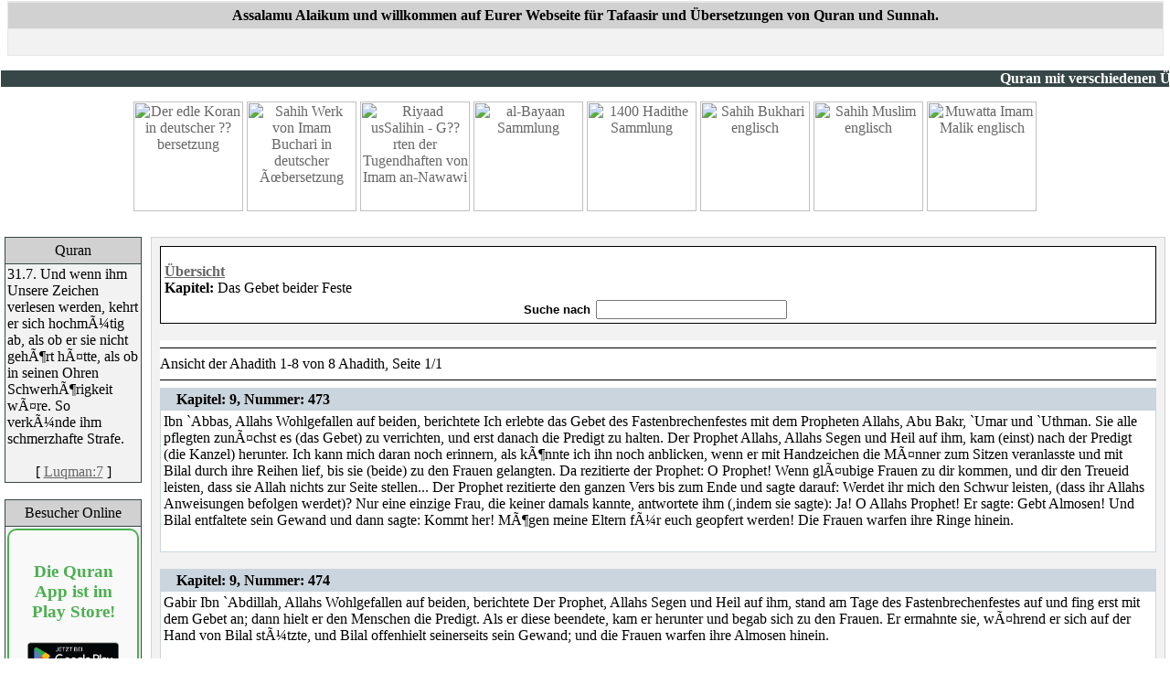

--- FILE ---
content_type: text/html; charset=ISO-8859-1
request_url: https://www.alhamdulillah.net/modules.php?op=modload&name=Hadith-alBayan&file=index&action=viewcat&cat=9
body_size: 6045
content:
	<head>












<!DOCTYPE HTML PUBLIC "-//W3C//DTD HTML 4.01 Transitional//EN">
<html lang="de">
<head>
<META HTTP-EQUIV="Language" CONTENT="de">
<title>alhamdulillah.net </title>
<META HTTP-EQUIV="Content-Type" CONTENT="text/html; charset=ISO-8859-1">
<META HTTP-EQUIV="EXPIRES" CONTENT="0">
<META NAME="RESOURCE-TYPE" CONTENT="DOCUMENT">
<META NAME="DISTRIBUTION" CONTENT="GLOBAL">
<META NAME="AUTHOR" CONTENT="alhamdulillah.net">
<META NAME="KEYWORDS" CONTENT="alhamdulillah, datenbanken, hadith, quran, sunnah, islam, muslim">
<META NAME="DESCRIPTION" CONTENT="">
<META NAME="ROBOTS" CONTENT="INDEX, FOLLOW">
<META NAME="REVISIT-AFTER" CONTENT="1 DAYS">
<META NAME="RATING" CONTENT="GENERAL">
<!-- tinyMCE -->
			<script language="javascript" type="text/javascript" src="includes/tiny_mce/tiny_mce.js"></script>
			<script language="javascript" type="text/javascript">
		   	tinyMCE.init({
	      		mode : "textareas",
				theme : "default",
				language : "",
				editor_css : "includes/tiny_mce/themes/default/editor_ui.css",
				force_p_newlines: "false",
				force_br_newlines: "true"
		   	});
			</script>
			<!-- /tinyMCE --><link rel="alternate" type="application/rss+xml" title="RSS" href="backend.php">
<LINK REL="StyleSheet" HREF="themes/aallixSilver/style/style.css" TYPE="text/css">





</head>

<body bgcolor="#FFFFFF" text="#000000" link="#666666" vlink="#666666" alink="#666666" marginheight="0" leftmargin="0" topmargin="0">

<!----- Logo Area ----->
<table cellpadding="0" cellspacing="1" width="100%" border="0" align="center" bgcolor="#FFFFFF">
<tr>
<td width="100%" bgcolor="#FFFFFF" align="center" valign="top"><table bgcolor="#E7E7E7" cellpadding="0" cellspacing="1" width="99%" class="forumline"><tr bordercolor="#F2F2F2">


</tr>
<tr>
<td background="/themes/aallixSilver/images/cellpic01.gif" class="catHead" height="28" bgcolor="#D1D1D1" 	align="left" colspan="2">
<span class="cattitle"><b><center>
Assalamu Alaikum und willkommen auf Eurer Webseite f&uuml;r Tafaasir und &Uuml;bersetzungen von Quran und Sunnah.
</span>
</td>
</tr>
<tr valign="top">
<td height="28" bgcolor="#F2F2F2" class="row1" valign="middle" colspan="2">
<center><br><span class="mainmenu">
<!-- <a href="/modules.php?name=Stats" class="mainmenu"><img src="/themes/aallixSilver/images/icon_mini_members.gif" width="12" height="13" border="0" alt="Seitenstatistiken" hspace="3" />Seitenstatistiken</a>&nbsp; <a href="/modules.php?name=Your_Account&op=new_user" class="mainmenu"><img src="/themes/aallixSilver/images/icon_mini_register.gif" width="12" height="13" border="0" alt="Anmeldung" hspace="3" />Anmeldung f&uuml;r Newsletter und Specials</a> -->

</center>




</span></td>
    </tr>
  </tbody>
</table>


</span><p>

<marquee bgcolor=#374646><font color=#FFFFFF><b>Quran mit verschiedenen &Uuml;bersetzungen - Vollst&auml;ndige Hadith-Sammlungen in 
deutscher &Uuml;bersetzung - Tafsir und 
Kommentare auf englisch und arabisch - Vollst&auml;ndige &Uuml;bersetzungen von arabischen 
Tafaasir - Quran Suche und Rezitation - Tafsir von Maududi</b></font></marquee>



<div align="center"><a href="modules.php?name=Quran"><img
 style="border: 0px solid ; width: 120px; height: 120px;"
 alt="Der edle Koran in deutscher ??bersetzung" src="modules/Quran/bereiche/quran.gif"></a>
<a href="modules.php?name=Hadith-Bukhari"><img
 style="border: 0px solid ; width: 120px; height: 120px;"
 alt="Sahih Werk von Imam Buchari in deutscher Ãœbersetzung"
 src="modules/Quran/bereiche/bukhari.gif"></a> <a
 href="modules.php?name=Hadith-Riyad"><img
 style="border: 0px solid ; width: 120px; height: 120px;"
 alt="Riyaad usSalihin - G??rten der Tugendhaften von Imam an-Nawawi"
 src="modules/Quran/bereiche/riyad.gif"></a> <a
 href="modules.php?name=Hadith-alBayan"><img
 style="border: 0px solid ; width: 120px; height: 120px;"
 alt="al-Bayaan Sammlung" src="modules/Quran/bereiche/bayaan.gif"></a>
<a href="modules.php?name=Hadith-1400"><img
 style="border: 0px solid ; width: 120px; height: 120px;"
 alt="1400 Hadithe Sammlung"
 src="modules/Quran/bereiche/1400.gif"></a> <a
 href="modules.php?name=Hadith"><img
 style="border: 0px solid ; width: 120px; height: 120px;"
 alt="Sahih Bukhari englisch"
 src="modules/Quran/bereiche/bukhariengl.gif"></a> <a
 href="modules.php?name=Hadith-Muslim"><img
 style="border: 0px solid ; width: 120px; height: 120px;"
 alt="Sahih Muslim englisch"
 src="modules/Quran/bereiche/muslim.gif"></a> <a
 href="modules.php?name=Hadith-Malik"><img
 style="border: 0px solid ; width: 120px; height: 120px;"
 alt="Muwatta Imam Malik englisch"
 src="modules/Quran/bereiche/muwatta.gif"></a><br>
<br>
</div>





<div id="fb-root"></div>
<script>(function(d, s, id) {
  var js, fjs = d.getElementsByTagName(s)[0];
  if (d.getElementById(id)) return;
  js = d.createElement(s); js.id = id;
  js.src = "//connect.facebook.net/de_DE/all.js#xfbml=1";
  fjs.parentNode.insertBefore(js, fjs);
}(document, 'script', 'facebook-jssdk'));</script>


</td>
</tr>
</table>
</td>
</tr>
<tr>
<td colspan="6">
<!----- Begin of Main Content Table ----->
<table width="100%" cellpadding="0" cellspacing="0" border="0" bgcolor="#FFFFF" align="center">
<tr valign="top">
<td valign="top">
<table width="100%" cellpadding="5" cellspacing="0" border="0" bgcolor="#FFFFFF" align="center">
<tr valign="top">
<td width="150" valign="top">
<!----- Side Box ----->
<table bgcolor="#374646" cellpadding="2" cellspacing="1" width="150" class="forumline">
<tr>
<td background="/themes/aallixSilver/images/cellpic01.gif" height="28" bgcolor="#D1D1D1" align="center">
<font class="content" color="#000000">Quran</font>
</td>
</tr>
<tr valign="top">
<td bgcolor="#F2F2F2">
<font class=tiny><font color=red></font><img src='http://alhamdulillah.net/modules/Quran/ayaat/31-7.gif' width='0' height='0'><div onmouseover="return escape('<img src=\'http://alhamdulillah.net/modules/Quran/ayaat/more/31-7.png\'>');">31.7. Und wenn ihm Unsere Zeichen verlesen werden, kehrt er sich hochmÃ¼tig ab, als ob er sie nicht gehÃ¶rt hÃ¤tte, als ob in seinen Ohren SchwerhÃ¶rigkeit wÃ¤re. So verkÃ¼nde ihm schmerzhafte Strafe.</div><br><center>[ <a href=modules.php?name=Quran&file=index&action=display&surano=31&ayatno=7>Luqman:7</a> ]</font></center><p><script language="JavaScript" type="text/javascript" src="http://www.alhamdulillah.net/blocks/wz_tooltip.js"></script>
</td>
</tr>
</table>
<br>


<!----- Side Box ----->
<table bgcolor="#374646" cellpadding="2" cellspacing="1" width="150" class="forumline">
<tr>
<td background="/themes/aallixSilver/images/cellpic01.gif" height="28" bgcolor="#D1D1D1" align="center">
<font class="content" color="#000000">Besucher Online</font>
</td>
</tr>
<tr valign="top">
<td bgcolor="#F2F2F2">

<style>
    .highlight-box {
        background-color: #f9f9f9;
        border: 2px solid #4CAF50;
        padding: 15px;
        text-align: center;
        border-radius: 10px;
    }
    .highlight-box h3 {
        color: #4CAF50;
    }
    .play-store-badge {
        width: 100px; /* Bildbreite auf 100px reduziert */
        transition: transform 0.3s;
    }
    .play-store-badge:hover {
        transform: scale(1.1);
    }
    .cta-button {
        background-color: #25D366 !important;
        color: white !important;
        padding: 10px 20px;
        text-decoration: none;
        border-radius: 5px;
        display: inline-block;
        margin-top: 10px;
    }
    .cta-button:hover {
        background-color: #128C7E !important;
    }
</style>

<div class="highlight-box">
    <h3>Die Quran App ist im Play Store!</h3>
    <a href="https://play.google.com/store/apps/details?id=com.alhamdulilah.quran">
        <img src="https://play.google.com/intl/en_us/badges/static/images/badges/de_badge_web_generic.png" alt="Jetzt bei Google Play" class="play-store-badge">
    </a>
    <a href="https://wa.me/+436706047774" class="cta-button">Schick mir dein Feedback per WhatsApp</a>
        <p class="content">Im Moment sind 265 Besucher online</p>

</div>

</td>
</tr>
</table>
<br>


</td><td width="100%" align="center" valign="top">
 <script>
	function popup(sndhadith) {
	popupWindow = window.open(sndhadith,"sndhadith","width=450,height=300,toolbar=no,status=no,resizable=no,scrollbars=yes,menubar=yes")
	popupWindow.focus();
	}
	</script><table width="100%" border="0" cellspacing="1" cellpadding="0" bgcolor="#D1D1D1"  class="forumline"><tr><td>
<table width="100%" border="0" cellspacing="1" cellpadding="8" bgcolor="#F2F2F2"><tr><td>
<table border='1' cellpadding='0' cellspacing='0' style='border-collapse: collapse' bordercolor='#000000' width='100%' bgcolor="#FFFFFF"><tr><td width='100%'><br>&nbsp;<a href='modules.php?op=modload&name=Hadith-alBayan&amp;file=index'><b>Übersicht</b></a>&nbsp;<br>&nbsp;<b>Kapitel:</b>&nbsp;Das Gebet beider Feste<table cellSpacing='2' cellPadding='2' align='center' border='0'>
  <form action='modules.php?op=modload&name=Hadith-alBayan&amp;file=index&amp;action=search' method='post'>

	<tr>
	<td><font face='arial' size='2'><b>Suche nach</b></font></td>
	<td>
	<input  maxLength='100' size='24' name='q'>
	</td>
	<td align='left'>
	<input type='image' src="modules/Hadith-alBayan/images/lupe.jpg"></td>

	</tr>
	</form>
	</table></td></tr></table><br><table cellSpacing=0 cellPadding=0 width=100% border=0 bgcolor="#FFFFFF">
	  <tr>
	    <td colSpan=3><hr color=#000000 noShade SIZE=1></td>
	  </tr>
	  <tr>
	    <td vAlign=top align=left>
	    <p align=left>Ansicht der Ahadith 
	   1-8 von 8 Ahadith, Seite 1/1</td>
	    <td width=20>&nbsp;</td>
	    <td vAlign=top align=right>
	    <p align=right></td>
	  </tr>
	  <tr>
	    <td colSpan=3><hr color=#000000 noShade SIZE=1></td>
	  </tr>
	</table> <script>
	function popup(sndhadith) {
	popupWindow = window.open(sndhadith,"sndhadith","width=450,height=300,toolbar=no,status=no,resizable=no,scrollbars=yes,menubar=yes")
	popupWindow.focus();
	}
	</script><table cellSpacing='0' cellPadding='1' width='100%' align='center' border='0' bgcolor="#FFFFFF">
	<tr>
	<td width='100%' bgColor='#CAD5DD'>
	<table cellSpacing='0' cellPadding='3' width='100%' bgColor='#CAD5DD' border='0' style='border-collapse: collapse' bordercolor='#111111'>
	<tr bgColor='#CAD5DD'>
	<td bgcolor='#CAD5DD'>
	<img src='modules/Hadith-alBayan/images/icon.gif' width='10' height='12'>
	<b>Kapitel: 9, Nummer: 473</b></td>
	</tr>
	<tr>
	<td colSpan='2' bordercolor='#FFFFFF' bgcolor='#FFFFFF'>Ibn `Abbas, Allahs Wohlgefallen auf beiden, berichtete Ich erlebte das Gebet des
Fastenbrechenfestes mit dem Propheten Allahs, Abu Bakr, `Umar und `Uthman. Sie alle pflegten
zunÃ¤chst es (das Gebet) zu verrichten, und erst danach die Predigt zu halten. Der Prophet Allahs,
Allahs Segen und Heil auf ihm, kam (einst) nach der Predigt (die Kanzel) herunter. Ich kann
mich daran noch erinnern, als kÃ¶nnte ich ihn noch anblicken, wenn er mit Handzeichen die
MÃ¤nner zum Sitzen veranlasste und mit Bilal durch ihre Reihen lief, bis sie (beide) zu den Frauen
gelangten. Da rezitierte der Prophet: O Prophet! Wenn glÃ¤ubige Frauen zu dir kommen, und dir
den Treueid leisten, dass sie Allah nichts zur Seite stellen... Der Prophet rezitierte den ganzen
Vers bis zum Ende und sagte darauf: Werdet ihr mich den Schwur leisten, (dass ihr Allahs
Anweisungen befolgen werdet)? Nur eine einzige Frau, die keiner damals kannte, antwortete
ihm (,indem sie sagte): Ja! O Allahs Prophet! Er sagte: Gebt Almosen! Und Bilal entfaltete sein
Gewand und dann sagte: Kommt her! MÃ¶gen meine Eltern fÃ¼r euch geopfert werden! Die Frauen
warfen ihre Ringe hinein.

	
	<p><div class="fb-like" data-href="www.alhamdulillah.net/modules.php?op=modload&name=Hadith-alBayan&file=index&action=view&book=9&number=473" data-send="true" data-layout="button_count" data-width="450" data-show-faces="false"></div>
	
	</td>
	</tr>
	<tr>
	<td align='right'  colSpan='2' bgcolor='#FFFFFF' bordercolor='#CAD5DD'>
	</td>
	</tr>
	</table>
	</td>
	</tr>
	</table><br> <script>
	function popup(sndhadith) {
	popupWindow = window.open(sndhadith,"sndhadith","width=450,height=300,toolbar=no,status=no,resizable=no,scrollbars=yes,menubar=yes")
	popupWindow.focus();
	}
	</script><table cellSpacing='0' cellPadding='1' width='100%' align='center' border='0' bgcolor="#FFFFFF">
	<tr>
	<td width='100%' bgColor='#CAD5DD'>
	<table cellSpacing='0' cellPadding='3' width='100%' bgColor='#CAD5DD' border='0' style='border-collapse: collapse' bordercolor='#111111'>
	<tr bgColor='#CAD5DD'>
	<td bgcolor='#CAD5DD'>
	<img src='modules/Hadith-alBayan/images/icon.gif' width='10' height='12'>
	<b>Kapitel: 9, Nummer: 474</b></td>
	</tr>
	<tr>
	<td colSpan='2' bordercolor='#FFFFFF' bgcolor='#FFFFFF'>Gabir Ibn `Abdillah, Allahs Wohlgefallen auf beiden, berichtete Der Prophet, Allahs
Segen und Heil auf ihm, stand am Tage des Fastenbrechenfestes auf und fing erst mit dem Gebet
an; dann hielt er den Menschen die Predigt. Als er diese beendete, kam er herunter und begab
sich zu den Frauen. Er ermahnte sie, wÃ¤hrend er sich auf der Hand von Bilal stÃ¼tzte, und Bilal
offenhielt seinerseits sein Gewand; und die Frauen warfen ihre Almosen hinein.

	
	<p><div class="fb-like" data-href="www.alhamdulillah.net/modules.php?op=modload&name=Hadith-alBayan&file=index&action=view&book=9&number=474" data-send="true" data-layout="button_count" data-width="450" data-show-faces="false"></div>
	
	</td>
	</tr>
	<tr>
	<td align='right'  colSpan='2' bgcolor='#FFFFFF' bordercolor='#CAD5DD'>
	</td>
	</tr>
	</table>
	</td>
	</tr>
	</table><br> <script>
	function popup(sndhadith) {
	popupWindow = window.open(sndhadith,"sndhadith","width=450,height=300,toolbar=no,status=no,resizable=no,scrollbars=yes,menubar=yes")
	popupWindow.focus();
	}
	</script><table cellSpacing='0' cellPadding='1' width='100%' align='center' border='0' bgcolor="#FFFFFF">
	<tr>
	<td width='100%' bgColor='#CAD5DD'>
	<table cellSpacing='0' cellPadding='3' width='100%' bgColor='#CAD5DD' border='0' style='border-collapse: collapse' bordercolor='#111111'>
	<tr bgColor='#CAD5DD'>
	<td bgcolor='#CAD5DD'>
	<img src='modules/Hadith-alBayan/images/icon.gif' width='10' height='12'>
	<b>Kapitel: 9, Nummer: 475</b></td>
	</tr>
	<tr>
	<td colSpan='2' bordercolor='#FFFFFF' bgcolor='#FFFFFF'>Der Hadith von Ibn `Abbas und Gabir Ibn `Abdillah Al-Ansariy, Allah Wohlgefallen auf
ihnen: Ibn Guraig berichtete: `AtaÂ´ erzÃ¤hlte mir von Ibn Abbas und Gabir Ibn `Abdullah Al-
Ansariy, dass sie sagten: Es gibt sowohl am Tag des Fastenbrechenfestes als auch am Tag des
Opferfestes (gewÃ¶hnlich) keinen Ruf (zum Festgebet). Ich fragte ihn (`AtaÂ´) nach einiger Zeit
(nochmals) danach. Da sagte er zu mir: Gabir Ibn `Abdillah Al-Ansariy teilte mir mit, dass es
keinen Ruf (zum Festgebet) am Tag des Fastenbrechenfestes gibt, sowohl wenn der Imam sich
zum Gebet begibt, als auch nachdem er zum Gebet hinausgegangen ist. An jenem Tag wird der
Gebetsbeginn nicht angesagt, und es gibt gar keine Art vom Ruf (zum Festgebet)

	
	<p><div class="fb-like" data-href="www.alhamdulillah.net/modules.php?op=modload&name=Hadith-alBayan&file=index&action=view&book=9&number=475" data-send="true" data-layout="button_count" data-width="450" data-show-faces="false"></div>
	
	</td>
	</tr>
	<tr>
	<td align='right'  colSpan='2' bgcolor='#FFFFFF' bordercolor='#CAD5DD'>
	</td>
	</tr>
	</table>
	</td>
	</tr>
	</table><br> <script>
	function popup(sndhadith) {
	popupWindow = window.open(sndhadith,"sndhadith","width=450,height=300,toolbar=no,status=no,resizable=no,scrollbars=yes,menubar=yes")
	popupWindow.focus();
	}
	</script><table cellSpacing='0' cellPadding='1' width='100%' align='center' border='0' bgcolor="#FFFFFF">
	<tr>
	<td width='100%' bgColor='#CAD5DD'>
	<table cellSpacing='0' cellPadding='3' width='100%' bgColor='#CAD5DD' border='0' style='border-collapse: collapse' bordercolor='#111111'>
	<tr bgColor='#CAD5DD'>
	<td bgcolor='#CAD5DD'>
	<img src='modules/Hadith-alBayan/images/icon.gif' width='10' height='12'>
	<b>Kapitel: 9, Nummer: 476</b></td>
	</tr>
	<tr>
	<td colSpan='2' bordercolor='#FFFFFF' bgcolor='#FFFFFF'>Ibn `Umar, Allahs Wohlgefallen auf beiden, berichtete Der Prophet, Allahs Segen und Heil
auf ihm, Abu Bakr und `Umar pflegten beide Festgebete vor der Predigt zu verrichten.

	
	<p><div class="fb-like" data-href="www.alhamdulillah.net/modules.php?op=modload&name=Hadith-alBayan&file=index&action=view&book=9&number=476" data-send="true" data-layout="button_count" data-width="450" data-show-faces="false"></div>
	
	</td>
	</tr>
	<tr>
	<td align='right'  colSpan='2' bgcolor='#FFFFFF' bordercolor='#CAD5DD'>
	</td>
	</tr>
	</table>
	</td>
	</tr>
	</table><br> <script>
	function popup(sndhadith) {
	popupWindow = window.open(sndhadith,"sndhadith","width=450,height=300,toolbar=no,status=no,resizable=no,scrollbars=yes,menubar=yes")
	popupWindow.focus();
	}
	</script><table cellSpacing='0' cellPadding='1' width='100%' align='center' border='0' bgcolor="#FFFFFF">
	<tr>
	<td width='100%' bgColor='#CAD5DD'>
	<table cellSpacing='0' cellPadding='3' width='100%' bgColor='#CAD5DD' border='0' style='border-collapse: collapse' bordercolor='#111111'>
	<tr bgColor='#CAD5DD'>
	<td bgcolor='#CAD5DD'>
	<img src='modules/Hadith-alBayan/images/icon.gif' width='10' height='12'>
	<b>Kapitel: 9, Nummer: 477</b></td>
	</tr>
	<tr>
	<td colSpan='2' bordercolor='#FFFFFF' bgcolor='#FFFFFF'>Abu Sa`id Al-Khudriy, Allahs Wohlgefallen auf ihm, berichtete Der Gesandte Allahs,
Allahs Segen und Heil auf ihm, pflegte am Tag des Opferfestes, sowie am Tag des
Fastenbrechenfestes (zum Gebetsplatz) hinauszugehen und das Gebet als erstes zu verrichten.
Verrichtete er schon sein Gebet und sprach er den Taslim (den Abschluss des Gebets), so stand er
auf und wandte sich dann den Menschen zu, wÃ¤hrend diese immer noch (in ihren Reihen) in
ihrem Gebetsplatz saÃŸen. Falls er eine Kampftruppe entsenden oder sonst etwas anderes
anordnen wollte, erteilte er ihnen den Befehl entsprechend. Er pflegte noch dazu zu sagen: Gebt
Almosen! Gebt Almosen! Gebt Almosen! Die Frauen waren es, die dies am meisten taten.
Danach verlieÃŸ er den Platz.

	
	<p><div class="fb-like" data-href="www.alhamdulillah.net/modules.php?op=modload&name=Hadith-alBayan&file=index&action=view&book=9&number=477" data-send="true" data-layout="button_count" data-width="450" data-show-faces="false"></div>
	
	</td>
	</tr>
	<tr>
	<td align='right'  colSpan='2' bgcolor='#FFFFFF' bordercolor='#CAD5DD'>
	</td>
	</tr>
	</table>
	</td>
	</tr>
	</table><br> <script>
	function popup(sndhadith) {
	popupWindow = window.open(sndhadith,"sndhadith","width=450,height=300,toolbar=no,status=no,resizable=no,scrollbars=yes,menubar=yes")
	popupWindow.focus();
	}
	</script><table cellSpacing='0' cellPadding='1' width='100%' align='center' border='0' bgcolor="#FFFFFF">
	<tr>
	<td width='100%' bgColor='#CAD5DD'>
	<table cellSpacing='0' cellPadding='3' width='100%' bgColor='#CAD5DD' border='0' style='border-collapse: collapse' bordercolor='#111111'>
	<tr bgColor='#CAD5DD'>
	<td bgcolor='#CAD5DD'>
	<img src='modules/Hadith-alBayan/images/icon.gif' width='10' height='12'>
	<b>Kapitel: 9, Nummer: 478</b></td>
	</tr>
	<tr>
	<td colSpan='2' bordercolor='#FFFFFF' bgcolor='#FFFFFF'>Umm `Atteyya, Allahs Wohlgefallen auf ihr, berichtete Er sie meinte den Propheten,
Allahs Segen und Heil auf ihm gab uns die Anweisung, Jungfrauen, die (sonst) ihre vertrauten
Heime nicht verlassen, und die hinter den VorhÃ¤ngen sitzen, (zum Gebet an diesem Tag)
hinausgehen zu lassen. Er befahl den menstruierenden Frauen, sich zum Gebetsplatz der
Muslime nicht zu begehen.

	
	<p><div class="fb-like" data-href="www.alhamdulillah.net/modules.php?op=modload&name=Hadith-alBayan&file=index&action=view&book=9&number=478" data-send="true" data-layout="button_count" data-width="450" data-show-faces="false"></div>
	
	</td>
	</tr>
	<tr>
	<td align='right'  colSpan='2' bgcolor='#FFFFFF' bordercolor='#CAD5DD'>
	</td>
	</tr>
	</table>
	</td>
	</tr>
	</table><br> <script>
	function popup(sndhadith) {
	popupWindow = window.open(sndhadith,"sndhadith","width=450,height=300,toolbar=no,status=no,resizable=no,scrollbars=yes,menubar=yes")
	popupWindow.focus();
	}
	</script><table cellSpacing='0' cellPadding='1' width='100%' align='center' border='0' bgcolor="#FFFFFF">
	<tr>
	<td width='100%' bgColor='#CAD5DD'>
	<table cellSpacing='0' cellPadding='3' width='100%' bgColor='#CAD5DD' border='0' style='border-collapse: collapse' bordercolor='#111111'>
	<tr bgColor='#CAD5DD'>
	<td bgcolor='#CAD5DD'>
	<img src='modules/Hadith-alBayan/images/icon.gif' width='10' height='12'>
	<b>Kapitel: 9, Nummer: 479</b></td>
	</tr>
	<tr>
	<td colSpan='2' bordercolor='#FFFFFF' bgcolor='#FFFFFF'>`AÂ´ischa, Allahs Wohlgefallen auf ihr, berichtete Abu Bakr trat bei mir ein, wÃ¤hrend zwei
von den Sklavinnen der Ansar bei mir waren. Sie sangen die Gedichte, mit denen die Ansar am
Tag von (der Schlacht) Bu`aith zueinander redeten. Sie waren jedoch keine SÃ¤ngerinnen. Abu
Bakr sagte: Wie kann ein (solcher) Psalm des Satans im Haus des Gesandten Allahs, Allahs
Segen und Heil auf ihm, verwendet werden, wÃ¤hrend es der Tag des Festes ist? Da sagte der
Gesandte Allahs, Allahs Segen und Heil auf ihm: O Abu Bakr, jede Gesellschaft hat ihr
(eigenes) Fest, und das ist unser Fest. (So laÃŸ sie singen!)

	
	<p><div class="fb-like" data-href="www.alhamdulillah.net/modules.php?op=modload&name=Hadith-alBayan&file=index&action=view&book=9&number=479" data-send="true" data-layout="button_count" data-width="450" data-show-faces="false"></div>
	
	</td>
	</tr>
	<tr>
	<td align='right'  colSpan='2' bgcolor='#FFFFFF' bordercolor='#CAD5DD'>
	</td>
	</tr>
	</table>
	</td>
	</tr>
	</table><br> <script>
	function popup(sndhadith) {
	popupWindow = window.open(sndhadith,"sndhadith","width=450,height=300,toolbar=no,status=no,resizable=no,scrollbars=yes,menubar=yes")
	popupWindow.focus();
	}
	</script><table cellSpacing='0' cellPadding='1' width='100%' align='center' border='0' bgcolor="#FFFFFF">
	<tr>
	<td width='100%' bgColor='#CAD5DD'>
	<table cellSpacing='0' cellPadding='3' width='100%' bgColor='#CAD5DD' border='0' style='border-collapse: collapse' bordercolor='#111111'>
	<tr bgColor='#CAD5DD'>
	<td bgcolor='#CAD5DD'>
	<img src='modules/Hadith-alBayan/images/icon.gif' width='10' height='12'>
	<b>Kapitel: 9, Nummer: 480</b></td>
	</tr>
	<tr>
	<td colSpan='2' bordercolor='#FFFFFF' bgcolor='#FFFFFF'>Abu Huraira, Allahs Wohlgefallen auf ihm, berichtete WÃ¤hrend die MÃ¤nner des Stammes
Habascha (einmal) in der Gegenwart des Gesandten Allahs, Allahs Segen und Heil auf ihm, den
Kampf mit ihren Lanzen Ã¼bten, trat `Umar Ibnal Khattab ein. Er streckte seine HÃ¤nde (,als er sie
sah,) nach kleinen Steinen, und wollte sie damit bewerfen (,um sie zu vertreiben). Da sagte der
Gesandte Allahs, Allahs Segen und Heil auf ihm: LaÃŸ sie in Ruhe! Du `Umar!

	
	<p><div class="fb-like" data-href="www.alhamdulillah.net/modules.php?op=modload&name=Hadith-alBayan&file=index&action=view&book=9&number=480" data-send="true" data-layout="button_count" data-width="450" data-show-faces="false"></div>
	
	</td>
	</tr>
	<tr>
	<td align='right'  colSpan='2' bgcolor='#FFFFFF' bordercolor='#CAD5DD'>
	</td>
	</tr>
	</table>
	</td>
	</tr>
	</table><br><table cellSpacing=0 cellPadding=0 width=100% border=0 bgcolor="#FFFFFF">
	  <tr>
	    <td colSpan=3><hr color=#000000 noShade SIZE=1></td>
	  </tr>
	  <tr>
	    <td vAlign=top align=left>
	    <p align=left>Ansicht von
	   1-8 von 8 Ahadith, Seite 1/1</td>
	    <td width=20>&nbsp;</td>
	    <td vAlign=top align=right>
	    <p align=right></td>
	  </tr>
	  <tr>
	    <td colSpan=3><hr color=#000000 noShade SIZE=1></td>
	  </tr>
	</table></table><table width="100%" border="0" cellspacing="0" cellpadding="0"><tr>&nbsp;</tr></table></td></tr></table></td></tr></table>
         <script language="javascript"><!--
         writeCookie();
         function writeCookie() 
         {
            var today = new Date();
            var the_date = new Date("December 31, 2023");
            var the_cookie_date = the_date.toGMTString();
            var the_cookie = "msa_resolution="+ screen.width +"x"+ screen.height +"x"+ screen.colorDepth;
            var the_cookie = the_cookie + ";expires=" + the_cookie_date;
            document.cookie=the_cookie;
         }
         //--></script>
          
</body>
</html>